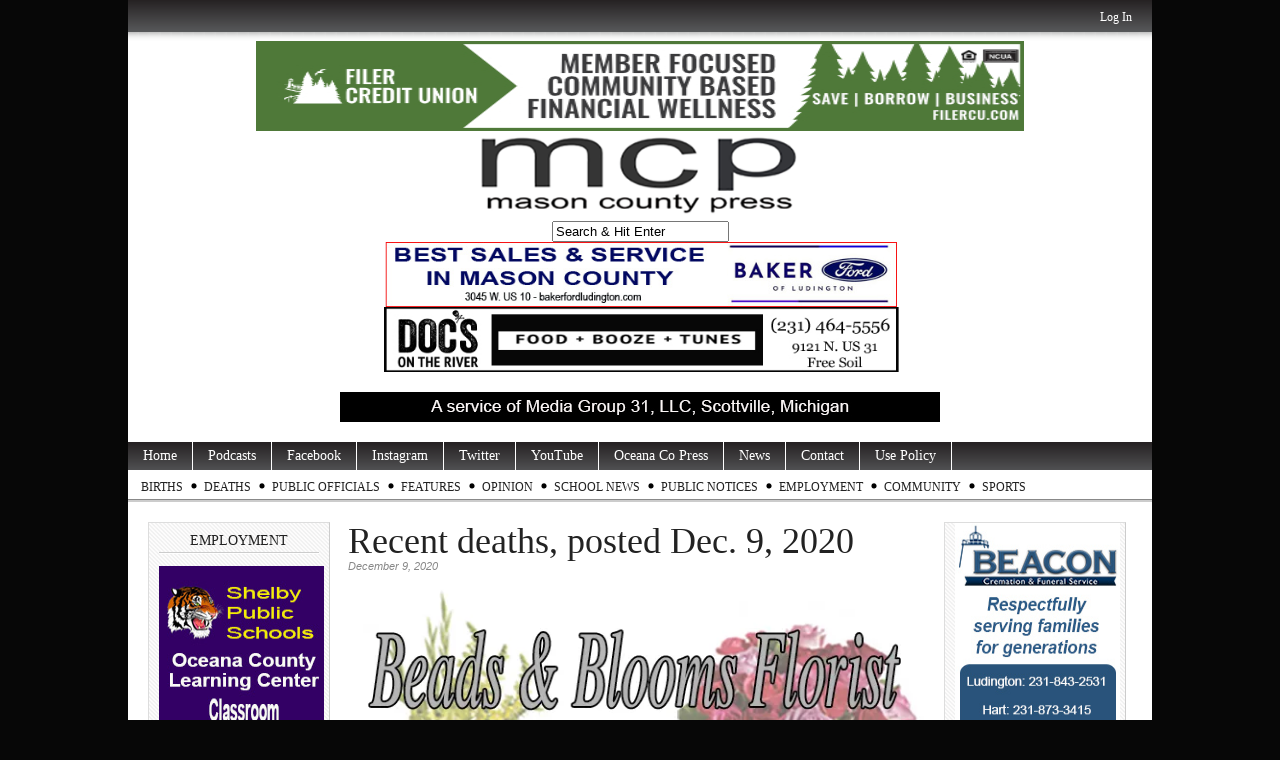

--- FILE ---
content_type: text/html; charset=UTF-8
request_url: https://www.masoncountypress.com/2020/12/09/recent-deaths-posted-dec-9-2020/
body_size: 10675
content:
<!DOCTYPE html PUBLIC "-//W3C//DTD XHTML 1.0 Transitional//EN" "http://www.w3.org/TR/xhtml1/DTD/xhtml1-transitional.dtd">
<html xmlns="http://www.w3.org/1999/xhtml" lang="en-US">

<head profile="http://gmpg.org/xfn/11">

<meta http-equiv="Content-Type" content="text/html; charset=utf-8" />
<meta name="robots" content="index,follow" />
<meta name="description" content="Recent deaths, posted Dec. 9, 2020

This post is a presentation of Beads &#38; Blooms Florist, 78 N. Jebavy Dr., Ludington, MI 49431; 231-425-4133.

Th..." />
<meta name="keywords" content="Mason County, Ludington, Scottville, Custer, Walhalla, Free Soil, Fountain, news, photography, Ludington State Park, Mason County Central, Mason County Eastern, West Shore Community College, SS Badger, Badger, Lake Michigan, Ludington Daily News, WKLA, WMOM, press, information" /><title>  Recent deaths, posted Dec. 9, 2020 | MasonCountyPress.com</title>

<link rel="stylesheet" href="https://www.masoncountypress.com/wp-content/themes/magazine-basic/style.css" type="text/css" media="screen" />
<style type="text/css">
body { width: 1024px; }
#mainwrapper { width: 1004px; }
#sidebar { width: 180px; }
#sidebar .side-widget { width: 160px; }
#secondsidebar { width: 180px; }
#secondsidebar .side-widget { width: 160px; }
#leftcontent, #twocol, #threecol, #threecol2, .commentlist { width: 576px; }
#leftcontent img, .wp-caption { max-width: 576px; }
#leftcontent .wp-caption img, #leftcontent .gallery-thumb img { max-width: 564px; }
<!-- fix for IE & Safari -->
.threepost embed { width: 167.04px !important; }
.twopost embed { width: 264.96px !important; }
<!-- end fix for Safari -->
</style>
	<link rel="pingback" href="https://www.masoncountypress.com/xmlrpc.php" />
<!--[if IE]>
<link rel="stylesheet" type="text/css" href="https://www.masoncountypress.com/wp-content/themes/magazine-basic/iestyles.css" />
<![endif]-->
<link rel='dns-prefetch' href='//maxcdn.bootstrapcdn.com' />
<link rel='dns-prefetch' href='//s.w.org' />
<link rel='stylesheet' id='wp-block-library-css'  href='https://c0.wp.com/c/5.6.16/wp-includes/css/dist/block-library/style.min.css' type='text/css' media='all' />
<style id='wp-block-library-inline-css' type='text/css'>
.has-text-align-justify{text-align:justify;}
</style>
<link rel='stylesheet' id='youtube-live-css'  href='https://www.masoncountypress.com/wp-content/plugins/youtube-live-stream-auto-embed/assets/css/youtube-live-style.css' type='text/css' media='all' />
<link rel='stylesheet' id='cff-css'  href='https://www.masoncountypress.com/wp-content/plugins/custom-facebook-feed/assets/css/cff-style.min.css' type='text/css' media='all' />
<link rel='stylesheet' id='sb-font-awesome-css'  href='https://maxcdn.bootstrapcdn.com/font-awesome/4.7.0/css/font-awesome.min.css' type='text/css' media='all' />
<link rel='stylesheet' id='jetpack_css-css'  href='https://c0.wp.com/p/jetpack/8.3.3/css/jetpack.css' type='text/css' media='all' />
<script type='text/javascript' src='https://c0.wp.com/c/5.6.16/wp-includes/js/jquery/jquery.min.js' id='jquery-core-js'></script>
<script type='text/javascript' src='https://c0.wp.com/c/5.6.16/wp-includes/js/jquery/jquery-migrate.min.js' id='jquery-migrate-js'></script>
<script type='text/javascript' src='https://www.masoncountypress.com/wp-content/plugins/useful-banner-manager/scripts.js' id='ubm-scripts-js'></script>
<link rel="https://api.w.org/" href="https://www.masoncountypress.com/wp-json/" /><link rel="alternate" type="application/json" href="https://www.masoncountypress.com/wp-json/wp/v2/posts/60285" /><link rel="canonical" href="https://www.masoncountypress.com/2020/12/09/recent-deaths-posted-dec-9-2020/" />
<link rel='shortlink' href='https://www.masoncountypress.com/?p=60285' />
<link rel="alternate" type="application/json+oembed" href="https://www.masoncountypress.com/wp-json/oembed/1.0/embed?url=https%3A%2F%2Fwww.masoncountypress.com%2F2020%2F12%2F09%2Frecent-deaths-posted-dec-9-2020%2F" />
<link rel="alternate" type="text/xml+oembed" href="https://www.masoncountypress.com/wp-json/oembed/1.0/embed?url=https%3A%2F%2Fwww.masoncountypress.com%2F2020%2F12%2F09%2Frecent-deaths-posted-dec-9-2020%2F&#038;format=xml" />

            <!--/ Facebook Thumb Fixer Open Graph /-->
            <meta property="og:type" content="article" />
            <meta property="og:url" content="https://www.masoncountypress.com/2020/12/09/recent-deaths-posted-dec-9-2020/" />
            <meta property="og:title" content="Recent deaths, posted Dec. 9, 2020" />
            <meta property="og:description" content="Recent deaths, posted Dec. 9, 2020 This post is a presentation of Beads &amp; Blooms Florist, 78 N. Jebavy Dr., Ludington, MI 49431; 231-425-4133. The following recent death information has been reported to MCP: Betty J. Boulton, 96, of Ludington, died on Monday, December 7, 2020.  Arrangements by Oak Grove Funeral Home of Ludington. Listing of 2020 deaths. Listing of 2019 deaths Please consider helping to fund local news. Mason County Press and Oceana County Press are available for free thanks to the generous support of our advertisers and individuals who support our service. Click on the PayPal donation button located on the top right of our website. This post is copyrighted © 2020, all rights reserved by Media Group 31, LLC, PO Box 21, Scottville, MI 49454. No portion of this story or images may be reproduced in any way, including print or broadcast, without expressed written consent." />
            <meta property="og:site_name" content="MasonCountyPress.com" />
            <meta property="og:image" content="https://www.masoncountypress.com/wp-content/uploads/2017/04/beads_blooms_horitzontal_04-13-17.jpg" />
            <meta property="og:image:alt" content="" />
            <meta property="og:image:width" content="600" />
            <meta property="og:image:height" content="300" />

            <meta itemscope itemtype="article" />
            <meta itemprop="description" content="Recent deaths, posted Dec. 9, 2020 This post is a presentation of Beads &amp; Blooms Florist, 78 N. Jebavy Dr., Ludington, MI 49431; 231-425-4133. The following recent death information has been reported to MCP: Betty J. Boulton, 96, of Ludington, died on Monday, December 7, 2020.  Arrangements by Oak Grove Funeral Home of Ludington. Listing of 2020 deaths. Listing of 2019 deaths Please consider helping to fund local news. Mason County Press and Oceana County Press are available for free thanks to the generous support of our advertisers and individuals who support our service. Click on the PayPal donation button located on the top right of our website. This post is copyrighted © 2020, all rights reserved by Media Group 31, LLC, PO Box 21, Scottville, MI 49454. No portion of this story or images may be reproduced in any way, including print or broadcast, without expressed written consent." />
            <meta itemprop="image" content="https://www.masoncountypress.com/wp-content/uploads/2017/04/beads_blooms_horitzontal_04-13-17.jpg" />

            <meta name="twitter:card" content="summary_large_image" />
            <meta name="twitter:url" content="https://www.masoncountypress.com/2020/12/09/recent-deaths-posted-dec-9-2020/" />
            <meta name="twitter:title" content="Recent deaths, posted Dec. 9, 2020" />
            <meta name="twitter:description" content="Recent deaths, posted Dec. 9, 2020 This post is a presentation of Beads &amp; Blooms Florist, 78 N. Jebavy Dr., Ludington, MI 49431; 231-425-4133. The following recent death information has been reported to MCP: Betty J. Boulton, 96, of Ludington, died on Monday, December 7, 2020.  Arrangements by Oak Grove Funeral Home of Ludington. Listing of 2020 deaths. Listing of 2019 deaths Please consider helping to fund local news. Mason County Press and Oceana County Press are available for free thanks to the generous support of our advertisers and individuals who support our service. Click on the PayPal donation button located on the top right of our website. This post is copyrighted © 2020, all rights reserved by Media Group 31, LLC, PO Box 21, Scottville, MI 49454. No portion of this story or images may be reproduced in any way, including print or broadcast, without expressed written consent." />
            <meta name="twitter:image" content="https://www.masoncountypress.com/wp-content/uploads/2017/04/beads_blooms_horitzontal_04-13-17.jpg" />

            


<!-- WP Youtube Player 1.7 by unijimpe -->

<link rel='dns-prefetch' href='//i0.wp.com'/>
<link rel='dns-prefetch' href='//i1.wp.com'/>
<link rel='dns-prefetch' href='//i2.wp.com'/>
<link rel='dns-prefetch' href='//c0.wp.com'/>
<!-- All in one Favicon 4.8 --><link rel="shortcut icon" href="http://www.masoncountypress.com/wp-content/uploads/2016/04/mcp-favicon-1.jpg" />
<style type="text/css" id="custom-background-css">
body.custom-background { background-color: #070707; }
</style>
	</head>

<body class="post-template-default single single-post postid-60285 single-format-standard custom-background">
<!-- begin header -->
<div id="header">
			<div id="login">
    	<ul><li><a href="https://www.masoncountypress.com/wp-login.php?redirect_to=https%3A%2F%2Fwww.masoncountypress.com%2F2020%2F12%2F09%2Frecent-deaths-posted-dec-9-2020%2F">Log In</a></li></ul> 
    </div>
    
    <div style="width:100%;text-align:center;clear:both;"><div style="display: inline-block;"><div>            <div id="ubm-banners-rotation-17" data-interval="7000" class="ubm_banners_rotation" style="overflow: hidden; width: 768px; height: 90px;">
                            <div id="1202_ubm_banner" class="ubm_rotating_banner">
                                            <a href="https://filercu.com" target="_self" rel="dofollow">
                                    	<img src="https://www.masoncountypress.com/wp-content/uploads/useful_banner_manager_banners/1202-Filer_Credit_Union-base-ad-2023.jpg" width="768" height="90" alt="Filer Credit Union" />
                                            </a>
                                    </div>
                                <div id="1066_ubm_banner" class="ubm_rotating_banner" style="display: none">
                                            <a href="https://www.shelbybank.com/communitymatters" target="_self" rel="dofollow">
                                    	<img src="https://www.masoncountypress.com/wp-content/uploads/useful_banner_manager_banners/1066-ssb 0824 ripple.jpg" width="768" height="90" alt="Shelby State Bank" />
                                            </a>
                                    </div>
                                <div id="676_ubm_banner" class="ubm_rotating_banner" style="display: none">
                                            <a href="http://www.smith-eddy.com/" target="_self" rel="dofollow">
                                    	<img src="https://www.masoncountypress.com/wp-content/uploads/useful_banner_manager_banners/676-smith and eddy 11-23.jpg" width="768" height="90" alt="Smith and Eddy Insurance" />
                                            </a>
                                    </div>
                                <div id="843_ubm_banner" class="ubm_rotating_banner" style="display: none">
                                            <a href="https://www.wymanfuneralservice.com" target="_self" rel="dofollow">
                                    	<img src="https://www.masoncountypress.com/wp-content/uploads/useful_banner_manager_banners/843-wyman ad top 07-15-20.jpg" width="768" height="90" alt="Wyman Funeral and Cremation" />
                                            </a>
                                    </div>
                            </div>
            </div><div>        <div class="ubm_banner">
                        <a href="http://www.masoncountypress.com" target="_self" rel="dofollow">
                    	<img src="https://www.masoncountypress.com/wp-content/uploads/useful_banner_manager_banners/642-MCP Masthead 12-8-22.png" width="768" height="90" alt="Mason County Press" />
                            </a>
                    </div>
        </div><div><form method="get" id="searchform" action="https://www.masoncountypress.com/">
<div>
<input type="text" class="search_input" value="Search &amp; Hit Enter" name="s" id="s" onfocus="if (this.value == 'Search &amp; Hit Enter') {this.value = '';}" onblur="if (this.value == '') {this.value = 'Search &amp; Hit Enter';}" />
<input type="hidden" id="searchsubmit" />
</div>
</form></div><div>            <div id="ubm-banners-rotation-35" data-interval="7000" class="ubm_banners_rotation" style="overflow: hidden; width: 768px; height: 65px;">
                            <div id="1703_ubm_banner" class="ubm_rotating_banner">
                                            <a href="https://www.bakerfordludington.com/" target="_self" rel="dofollow">
                                    	<img src="https://www.masoncountypress.com/wp-content/uploads/useful_banner_manager_banners/1703-baker ford top 1-26 2.jpg" width="768" height="65" alt="Baker Ford of Ludington" />
                                            </a>
                                    </div>
                                <div id="1272_ubm_banner" class="ubm_rotating_banner" style="display: none">
                                            <a href="http://www.fivecap.org" target="_self" rel="dofollow">
                                    	<img src="https://www.masoncountypress.com/wp-content/uploads/useful_banner_manager_banners/1272-head start mast REVISED.jpg" width="768" height="65" alt="Headstart" />
                                            </a>
                                    </div>
                                <div id="717_ubm_banner" class="ubm_rotating_banner" style="display: none">
                                            <a href="http://www.mccschools.org" target="_self" rel="dofollow">
                                    	<img src="https://www.masoncountypress.com/wp-content/uploads/useful_banner_manager_banners/717-masthead 04-30-24.jpg" width="768" height="65" alt="" />
                                            </a>
                                    </div>
                                <div id="171_ubm_banner" class="ubm_rotating_banner" style="display: none">
                                            <a href="https://www.westshorebank.com/bank/digital/digital-banking" target="_self" rel="dofollow">
                                    	<img src="https://www.masoncountypress.com/wp-content/uploads/useful_banner_manager_banners/171-WSB 1-26.jpg" width="768" height="65" alt="" />
                                            </a>
                                    </div>
                            </div>
            </div><div>            <div id="ubm-banners-rotation-114" data-interval="7000" class="ubm_banners_rotation" style="overflow: hidden; width: 768px; height: 65px;">
                            <div id="1531_ubm_banner" class="ubm_rotating_banner">
                                            <a href="https://www.facebook.com/profile.php?id=100063541421340" target="_self" rel="dofollow">
                                    	<img src="https://www.masoncountypress.com/wp-content/uploads/useful_banner_manager_banners/1531-Top docs generic 11-11-24.jpg" width="768" height="65" alt="Doc&#039;s" />
                                            </a>
                                    </div>
                                <div id="1529_ubm_banner" class="ubm_rotating_banner" style="display: none">
                                            <a href="mailto:%20events@stixludington.com" target="_self" rel="dofollow">
                                    	<img src="https://www.masoncountypress.com/wp-content/uploads/useful_banner_manager_banners/1529-Top Chuckwagon beer night.jpg" width="768" height="65" alt="Chuck Wagon Pizza" />
                                            </a>
                                    </div>
                                <div id="1527_ubm_banner" class="ubm_rotating_banner" style="display: none">
                                            <a href="https://riemereyecenter.com/?fbclid=IwY2xjawGRzfJleHRuA2FlbQIxMAABHR2TmKoLh2MZKU1KDMA1ITNsAknwdJdzSm92--cTJ5wHrm-ccIIRaG5Kfw_aem_7F-2ZBu5bghwQOhOu1aL7A" target="_self" rel="dofollow">
                                    	<img src="https://www.masoncountypress.com/wp-content/uploads/useful_banner_manager_banners/1527-Top Riemer Eye generic.jpg" width="768" height="65" alt="Riemer Eye Center" />
                                            </a>
                                    </div>
                                <div id="1525_ubm_banner" class="ubm_rotating_banner" style="display: none">
                                            <a href="https://www.facebook.com/Stixbarforlife" target="_self" rel="dofollow">
                                    	<img src="https://www.masoncountypress.com/wp-content/uploads/useful_banner_manager_banners/1525-Top Stix Random Trivia.jpg" width="768" height="65" alt="Stix" />
                                            </a>
                                    </div>
                            </div>
            </div></div></div>

    <!--		            <div id="headerad" class="aligncenter">
                <a href="http://themes.bavotasan.com"><img src="https://www.masoncountypress.com/wp-content/themes/magazine-basic/images/topbanner.png" alt="Themes by bavotasan.com" /></a>
            </div>
        -->
    	    	<a href="https://www.masoncountypress.com/" class="headerimage"><img src="http://www.masoncountypress.com/wp-content/uploads/2019/04/a-service-of-media-group-31.jpg" alt="MasonCountyPress.com" class="aligncenter" /></a>
        <div id="description" class="aligncenter">
            </div>     
    <div class="main-navigation"><ul id="menu-mason-county-press" class="sf-menu"><li id="menu-item-41674" class="menu-item menu-item-type-custom menu-item-object-custom menu-item-home menu-item-41674"><a href="http://www.masoncountypress.com">Home</a></li>
<li id="menu-item-101247" class="menu-item menu-item-type-custom menu-item-object-custom menu-item-101247"><a href="https://www.masoncountypress.com/podcasts/">Podcasts</a></li>
<li id="menu-item-41673" class="menu-item menu-item-type-custom menu-item-object-custom menu-item-41673"><a href="https://www.facebook.com/masoncountypress/">Facebook</a></li>
<li id="menu-item-97415" class="menu-item menu-item-type-custom menu-item-object-custom menu-item-97415"><a href="http://www.instagram.com/masoncopress">Instagram</a></li>
<li id="menu-item-41675" class="menu-item menu-item-type-custom menu-item-object-custom menu-item-41675"><a href="https://twitter.com/MasonCoPress">Twitter</a></li>
<li id="menu-item-97416" class="menu-item menu-item-type-custom menu-item-object-custom menu-item-97416"><a href="https://www.youtube.com/@MasonCountyPress">YouTube</a></li>
<li id="menu-item-41676" class="menu-item menu-item-type-custom menu-item-object-custom menu-item-41676"><a href="http://www.oceanacountypress.com">Oceana Co Press</a></li>
<li id="menu-item-41678" class="menu-item menu-item-type-taxonomy menu-item-object-category menu-item-has-children menu-item-41678"><a href="https://www.masoncountypress.com/category/news/">News</a>
<ul class="sub-menu">
	<li id="menu-item-43069" class="menu-item menu-item-type-taxonomy menu-item-object-category menu-item-43069"><a href="https://www.masoncountypress.com/category/news/courts/">Courts</a></li>
	<li id="menu-item-43070" class="menu-item menu-item-type-taxonomy menu-item-object-category menu-item-43070"><a href="https://www.masoncountypress.com/category/news/police-beat/">Police News</a></li>
	<li id="menu-item-79459" class="menu-item menu-item-type-taxonomy menu-item-object-category menu-item-79459"><a href="https://www.masoncountypress.com/category/news/government/hamlin-township-government/">Hamlin Township</a></li>
	<li id="menu-item-79458" class="menu-item menu-item-type-taxonomy menu-item-object-category menu-item-79458"><a href="https://www.masoncountypress.com/category/ludington/">Ludington</a></li>
	<li id="menu-item-81863" class="menu-item menu-item-type-taxonomy menu-item-object-category menu-item-81863"><a href="https://www.masoncountypress.com/category/news/government/pm-township/">Pere Marquette Township</a></li>
	<li id="menu-item-79457" class="menu-item menu-item-type-taxonomy menu-item-object-category menu-item-79457"><a href="https://www.masoncountypress.com/category/scottville-report/">Scottville</a></li>
	<li id="menu-item-55542" class="menu-item menu-item-type-taxonomy menu-item-object-category menu-item-55542"><a href="https://www.masoncountypress.com/category/covid-19-2020/">COVID-19</a></li>
</ul>
</li>
<li id="menu-item-41680" class="menu-item menu-item-type-post_type menu-item-object-page menu-item-41680"><a href="https://www.masoncountypress.com/contact/">Contact</a></li>
<li id="menu-item-52413" class="menu-item menu-item-type-post_type menu-item-object-page menu-item-52413"><a href="https://www.masoncountypress.com/use-policy/">Use Policy</a></li>
</ul></div><div class="sub-navigation"><ul id="menu-sub-menu" class="sf-menu"><li id="menu-item-27882" class="menu-item menu-item-type-taxonomy menu-item-object-category menu-item-has-children menu-item-27882"><a href="https://www.masoncountypress.com/category/births/">Births</a>
<ul class="sub-menu">
	<li id="menu-item-104819" class="menu-item menu-item-type-custom menu-item-object-custom menu-item-104819"><a href="https://www.masoncountypress.com/births-2026/">Births 2026</a></li>
	<li id="menu-item-94751" class="menu-item menu-item-type-custom menu-item-object-custom menu-item-94751"><a href="https://www.masoncountypress.com/births-2025/">Births 2025</a></li>
	<li id="menu-item-85452" class="menu-item menu-item-type-post_type menu-item-object-page menu-item-85452"><a href="https://www.masoncountypress.com/births-2024/">Births 2024</a></li>
	<li id="menu-item-77463" class="menu-item menu-item-type-post_type menu-item-object-page menu-item-77463"><a href="https://www.masoncountypress.com/births-2023/">Births 2023</a></li>
	<li id="menu-item-68826" class="menu-item menu-item-type-custom menu-item-object-custom menu-item-68826"><a href="http://www.masoncountypress.com/births-2022/">Births 2022</a></li>
	<li id="menu-item-60758" class="menu-item menu-item-type-custom menu-item-object-custom menu-item-60758"><a href="http://www.masoncountypress.com/births-2021/">Births 2021</a></li>
	<li id="menu-item-53446" class="menu-item menu-item-type-custom menu-item-object-custom menu-item-53446"><a href="http://www.masoncountypress.com/births-2020/">Births 2020</a></li>
	<li id="menu-item-45228" class="menu-item menu-item-type-custom menu-item-object-custom menu-item-45228"><a href="http://www.masoncountypress.com/births-2019/">Births, 2019</a></li>
	<li id="menu-item-43150" class="menu-item menu-item-type-post_type menu-item-object-page menu-item-43150"><a href="https://www.masoncountypress.com/births-2018/">Births, 2018</a></li>
	<li id="menu-item-33973" class="menu-item menu-item-type-post_type menu-item-object-page menu-item-33973"><a href="https://www.masoncountypress.com/births-2017/">Births, 2017</a></li>
	<li id="menu-item-27883" class="menu-item menu-item-type-custom menu-item-object-custom menu-item-27883"><a href="http://www.masoncountypress.com/births-2016/">Births 2016</a></li>
	<li id="menu-item-27884" class="menu-item menu-item-type-custom menu-item-object-custom menu-item-27884"><a href="http://www.masoncountypress.com/2015-births/">Births, 2015</a></li>
</ul>
</li>
<li id="menu-item-20584" class="menu-item menu-item-type-taxonomy menu-item-object-category current-post-ancestor current-menu-parent current-post-parent menu-item-has-children menu-item-20584"><a href="https://www.masoncountypress.com/category/death-notices/">Deaths</a>
<ul class="sub-menu">
	<li id="menu-item-15831" class="menu-item menu-item-type-taxonomy menu-item-object-category menu-item-15831"><a href="https://www.masoncountypress.com/category/obits/">Obits</a></li>
	<li id="menu-item-104784" class="menu-item menu-item-type-custom menu-item-object-custom menu-item-104784"><a href="https://www.masoncountypress.com/deaths-2026/">Deaths 2026</a></li>
	<li id="menu-item-94690" class="menu-item menu-item-type-custom menu-item-object-custom menu-item-94690"><a href="https://www.masoncountypress.com/deaths-2025/">Deaths 2025</a></li>
	<li id="menu-item-85449" class="menu-item menu-item-type-post_type menu-item-object-page menu-item-85449"><a href="https://www.masoncountypress.com/deaths-2024/">Deaths 2024</a></li>
	<li id="menu-item-77358" class="menu-item menu-item-type-post_type menu-item-object-page menu-item-77358"><a href="https://www.masoncountypress.com/deaths-2023/">Deaths 2023</a></li>
	<li id="menu-item-68827" class="menu-item menu-item-type-custom menu-item-object-custom menu-item-68827"><a href="http://www.masoncountypress.com/deaths-2022/">Deaths 2022</a></li>
	<li id="menu-item-60757" class="menu-item menu-item-type-custom menu-item-object-custom menu-item-60757"><a href="http://www.masoncountypress.com/60724-2/">Deaths 2021</a></li>
	<li id="menu-item-53421" class="menu-item menu-item-type-post_type menu-item-object-page menu-item-53421"><a href="https://www.masoncountypress.com/deaths-2020/">Deaths 2020</a></li>
	<li id="menu-item-45222" class="menu-item menu-item-type-custom menu-item-object-custom menu-item-45222"><a href="http://www.masoncountypress.com/deaths-2019/">Deaths 2019</a></li>
	<li id="menu-item-39195" class="menu-item menu-item-type-post_type menu-item-object-page menu-item-39195"><a href="https://www.masoncountypress.com/deaths-2018/">Deaths 2018</a></li>
	<li id="menu-item-33972" class="menu-item menu-item-type-post_type menu-item-object-page menu-item-33972"><a href="https://www.masoncountypress.com/deaths-2017/">Deaths 2017</a></li>
	<li id="menu-item-27871" class="menu-item menu-item-type-custom menu-item-object-custom menu-item-27871"><a href="http://www.masoncountypress.com/2016-deaths/">Deaths, 2016</a></li>
	<li id="menu-item-20592" class="menu-item menu-item-type-post_type menu-item-object-page menu-item-20592"><a href="https://www.masoncountypress.com/death-notices-2014/">Deaths, 2014</a></li>
	<li id="menu-item-20591" class="menu-item menu-item-type-post_type menu-item-object-page menu-item-20591"><a href="https://www.masoncountypress.com/death-notices-2013/">Deaths, 2013</a></li>
	<li id="menu-item-20593" class="menu-item menu-item-type-post_type menu-item-object-page menu-item-20593"><a href="https://www.masoncountypress.com/death-notices-2013/death-notices-nov-dec-2012/">Deaths 2012</a></li>
</ul>
</li>
<li id="menu-item-18025" class="menu-item menu-item-type-post_type menu-item-object-page menu-item-18025"><a href="https://www.masoncountypress.com/your-elected-officials/">Public Officials</a></li>
<li id="menu-item-45350" class="menu-item menu-item-type-taxonomy menu-item-object-category menu-item-has-children menu-item-45350"><a href="https://www.masoncountypress.com/category/features/">Features</a>
<ul class="sub-menu">
	<li id="menu-item-58056" class="menu-item menu-item-type-taxonomy menu-item-object-category menu-item-58056"><a href="https://www.masoncountypress.com/category/around-the-county/">Around the County</a></li>
	<li id="menu-item-45351" class="menu-item menu-item-type-taxonomy menu-item-object-category menu-item-45351"><a href="https://www.masoncountypress.com/category/features/great-lakes-history-log/">Great Lakes History Log</a></li>
	<li id="menu-item-104360" class="menu-item menu-item-type-taxonomy menu-item-object-category menu-item-104360"><a href="https://www.masoncountypress.com/category/features/great-lakes-history-log/masters-of-the-pm-steamers/">Masters of the PM Steamers</a></li>
	<li id="menu-item-97597" class="menu-item menu-item-type-taxonomy menu-item-object-category menu-item-97597"><a href="https://www.masoncountypress.com/category/gl-boat-blog/">Great Lakes Boat Blog</a></li>
	<li id="menu-item-85412" class="menu-item menu-item-type-taxonomy menu-item-object-category menu-item-85412"><a href="https://www.masoncountypress.com/category/features/mental-health-matters/">Mental Health Matters</a></li>
	<li id="menu-item-75915" class="menu-item menu-item-type-taxonomy menu-item-object-category menu-item-75915"><a href="https://www.masoncountypress.com/category/features/mi-travelogue-by-rob-alway/">MI Travelogue</a></li>
	<li id="menu-item-54149" class="menu-item menu-item-type-taxonomy menu-item-object-category menu-item-54149"><a href="https://www.masoncountypress.com/category/community-news/outdoor-report/">Outdoor Report</a></li>
	<li id="menu-item-100281" class="menu-item menu-item-type-taxonomy menu-item-object-category menu-item-100281"><a href="https://www.masoncountypress.com/category/western-michigan-fair/">Western Michigan Fair</a></li>
</ul>
</li>
<li id="menu-item-47551" class="menu-item menu-item-type-taxonomy menu-item-object-category menu-item-has-children menu-item-47551"><a href="https://www.masoncountypress.com/category/opinion/">Opinion</a>
<ul class="sub-menu">
	<li id="menu-item-68458" class="menu-item menu-item-type-taxonomy menu-item-object-category menu-item-68458"><a href="https://www.masoncountypress.com/category/opinion/letters/">Letters</a></li>
	<li id="menu-item-68459" class="menu-item menu-item-type-taxonomy menu-item-object-category menu-item-68459"><a href="https://www.masoncountypress.com/category/opinion/our_view/">Our View</a></li>
	<li id="menu-item-87888" class="menu-item menu-item-type-custom menu-item-object-custom menu-item-87888"><a href="https://www.masoncountypress.com/media-group-31-letters-to-the-editor-policy/">Letter to Editor Policy</a></li>
</ul>
</li>
<li id="menu-item-51658" class="menu-item menu-item-type-taxonomy menu-item-object-category menu-item-has-children menu-item-51658"><a href="https://www.masoncountypress.com/category/west-shore-school-news/">School News</a>
<ul class="sub-menu">
	<li id="menu-item-54460" class="menu-item menu-item-type-taxonomy menu-item-object-category menu-item-54460"><a href="https://www.masoncountypress.com/category/spartan-news/">Spartan News</a></li>
	<li id="menu-item-74701" class="menu-item menu-item-type-taxonomy menu-item-object-category menu-item-74701"><a href="https://www.masoncountypress.com/category/lhs-news/">LHS News</a></li>
	<li id="menu-item-54881" class="menu-item menu-item-type-taxonomy menu-item-object-category menu-item-54881"><a href="https://www.masoncountypress.com/category/teacher-tuesday/">Teacher Spotlight</a></li>
	<li id="menu-item-54251" class="menu-item menu-item-type-taxonomy menu-item-object-category menu-item-54251"><a href="https://www.masoncountypress.com/category/west-shore-school-news/">West Shore School News</a></li>
	<li id="menu-item-65063" class="menu-item menu-item-type-taxonomy menu-item-object-category menu-item-65063"><a href="https://www.masoncountypress.com/category/wscc-news/">WSCC News</a></li>
</ul>
</li>
<li id="menu-item-81454" class="menu-item menu-item-type-taxonomy menu-item-object-category menu-item-has-children menu-item-81454"><a href="https://www.masoncountypress.com/category/public-notice/">Public Notices</a>
<ul class="sub-menu">
	<li id="menu-item-91515" class="menu-item menu-item-type-taxonomy menu-item-object-category menu-item-91515"><a href="https://www.masoncountypress.com/category/legal-notice/">Legal Notice</a></li>
</ul>
</li>
<li id="menu-item-81680" class="menu-item menu-item-type-taxonomy menu-item-object-category menu-item-81680"><a href="https://www.masoncountypress.com/category/help-wanted/">Employment</a></li>
<li id="menu-item-85500" class="menu-item menu-item-type-taxonomy menu-item-object-category menu-item-85500"><a href="https://www.masoncountypress.com/category/community-news/">Community</a></li>
<li id="menu-item-102709" class="menu-item menu-item-type-taxonomy menu-item-object-category menu-item-102709"><a href="https://www.masoncountypress.com/category/sports/">Sports</a></li>
</ul></div>
</div>
<!-- end header -->


<div id="mainwrapper">
<!-- begin sidebar -->
    <div id="sidebar">
		<div id="ubm-banners-rotation-140" class="side-widget ubm_rotation_widget"><h2>Employment</h2>            <div id="ubm-banners-rotation-140" data-interval="7000" class="ubm_banners_rotation" style="overflow: hidden; width: 165px; height: 225px;">
                            <div id="1709_ubm_banner" class="ubm_rotating_banner">
                                            <a href="https://www.masoncountypress.com/2026/01/16/employment-oceana-county-learning-center-assistant/" target="_self" rel="dofollow">
                                    	<img src="https://www.masoncountypress.com/wp-content/uploads/useful_banner_manager_banners/1709-oceana county learning center assistant.jpg" width="165" height="225" alt="Shelby Public Schools" />
                                            </a>
                                    </div>
                                <div id="1707_ubm_banner" class="ubm_rotating_banner" style="display: none">
                                            <a href="https://www.masoncountypress.com/2026/01/08/employment-cook-shelby-public-schools/" target="_self" rel="dofollow">
                                    	<img src="https://www.masoncountypress.com/wp-content/uploads/useful_banner_manager_banners/1707-cook.jpg" width="165" height="225" alt="Shelby Public Schools" />
                                            </a>
                                    </div>
                            </div>
            </div><div id="ubm-banners-rotation-78" class="side-widget ubm_rotation_widget"><h2>Employment</h2>            <div id="ubm-banners-rotation-78" data-interval="7000" class="ubm_banners_rotation" style="overflow: hidden; width: 165px; height: 225px;">
                            <div id="1708_ubm_banner" class="ubm_rotating_banner">
                                            <a href="https://www.masoncountypress.com/2026/01/13/employment-coaching-positions/" target="_self" rel="dofollow">
                                    	<img src="https://www.masoncountypress.com/wp-content/uploads/useful_banner_manager_banners/1708-coaching 2.jpg" width="165" height="225" alt="Mason County Central Schools" />
                                            </a>
                                    </div>
                                <div id="1694_ubm_banner" class="ubm_rotating_banner" style="display: none">
                                            <a href="https://qkwa.net/" target="_self" rel="dofollow">
                                    	<img src="https://www.masoncountypress.com/wp-content/uploads/useful_banner_manager_banners/1694-quick-way ad 1-26.jpg" width="165" height="225" alt="Quick-Way" />
                                            </a>
                                    </div>
                                <div id="1686_ubm_banner" class="ubm_rotating_banner" style="display: none">
                                            <a href="https://www.masoncountypress.com/2026/01/07/employment-food-service-position-mcc-schools/" target="_self" rel="dofollow">
                                    	<img src="https://www.masoncountypress.com/wp-content/uploads/useful_banner_manager_banners/1686-FOOD service.jpg" width="165" height="225" alt="Mason County Central Schools" />
                                            </a>
                                    </div>
                                <div id="1660_ubm_banner" class="ubm_rotating_banner" style="display: none">
                                            <a href="https://oakviewmcf.com/employment/" target="_self" rel="dofollow">
                                    	<img src="https://www.masoncountypress.com/wp-content/uploads/useful_banner_manager_banners/1660-Oakview 07-25 2.png" width="165" height="225" alt="Oakview" />
                                            </a>
                                    </div>
                            </div>
            </div><div id="ubm-banners-rotation-138" class="side-widget ubm_rotation_widget"><h2>Employment</h2>            <div id="ubm-banners-rotation-138" data-interval="7000" class="ubm_banners_rotation" style="overflow: hidden; width: 165px; height: 225px;">
                            <div id="1712_ubm_banner" class="ubm_rotating_banner">
                                            <a href="https://www.masoncountypress.com/2026/01/16/employment-church-receptionist-secretary/" target="_self" rel="dofollow">
                                    	<img src="https://www.masoncountypress.com/wp-content/uploads/useful_banner_manager_banners/1712-st simon receptionist.jpg" width="165" height="225" alt="St. Simon " />
                                            </a>
                                    </div>
                                <div id="1711_ubm_banner" class="ubm_rotating_banner" style="display: none">
                                            <a href="https://www.masoncountypress.com/2026/01/16/employment-summer-child-care-assistants/" target="_self" rel="dofollow">
                                    	<img src="https://www.masoncountypress.com/wp-content/uploads/useful_banner_manager_banners/1711-LAC summer childcare assistants.png" width="165" height="225" alt="LAC" />
                                            </a>
                                    </div>
                                <div id="1700_ubm_banner" class="ubm_rotating_banner" style="display: none">
                                            <a href="https://www.masoncountypress.com/2025/12/20/employment-media-sales-representative-2/" target="_self" rel="dofollow">
                                    	<img src="https://www.masoncountypress.com/wp-content/uploads/useful_banner_manager_banners/1700-media sales rep V.jpg" width="165" height="225" alt="Media Group 31" />
                                            </a>
                                    </div>
                                <div id="1699_ubm_banner" class="ubm_rotating_banner" style="display: none">
                                            <a href="https://www.masoncountypress.com/2026/01/05/employment-wastewater-treatment-plant-operator/" target="_self" rel="dofollow">
                                    	<img src="https://www.masoncountypress.com/wp-content/uploads/useful_banner_manager_banners/1699-wastewater operator.jpg" width="165" height="225" alt="City of Ludington" />
                                            </a>
                                    </div>
                                <div id="1698_ubm_banner" class="ubm_rotating_banner" style="display: none">
                                            <a href="https://www.masoncountypress.com/2026/01/05/employment-utility-maintenance-operator-ii/" target="_self" rel="dofollow">
                                    	<img src="https://www.masoncountypress.com/wp-content/uploads/useful_banner_manager_banners/1698-utility operator.jpg" width="165" height="225" alt="City of Ludington" />
                                            </a>
                                    </div>
                            </div>
            </div><div id="ubm-banners-rotation-131" class="side-widget ubm_rotation_widget">            <div id="ubm-banners-rotation-131" data-interval="7000" class="ubm_banners_rotation" style="overflow: hidden; width: 165px; height: 330px;">
                            <div id="1702_ubm_banner" class="ubm_rotating_banner">
                                            <a href="https://voguetheatremanistee.org/" target="_self" rel="dofollow">
                                    	<img src="https://www.masoncountypress.com/wp-content/uploads/useful_banner_manager_banners/1702-vogue side banner 1-26.jpg" width="165" height="330" alt="Vogue Theater" />
                                            </a>
                                    </div>
                                <div id="1500_ubm_banner" class="ubm_rotating_banner" style="display: none">
                                            <a href="http://www.alwayphotography.com" target="_self" rel="dofollow">
                                    	<img src="https://www.masoncountypress.com/wp-content/uploads/useful_banner_manager_banners/1500-drone 10-02-24.jpg" width="165" height="330" alt="Alway Photography" />
                                            </a>
                                    </div>
                            </div>
            </div><div id="ubm-banners-rotation-97" class="side-widget ubm_rotation_widget">            <div id="ubm-banners-rotation-97" data-interval="7000" class="ubm_banners_rotation" style="overflow: hidden; width: 165px; height: 330px;">
                            <div id="185_ubm_banner" class="ubm_rotating_banner">
                                            <a href="http://www.adamscgc.com" target="_self" rel="dofollow">
                                    	<img src="https://www.masoncountypress.com/wp-content/uploads/useful_banner_manager_banners/185-adams_09-27-17.jpg" width="165" height="330" alt="" />
                                            </a>
                                    </div>
                                <div id="68_ubm_banner" class="ubm_rotating_banner" style="display: none">
                                            <a href="http://www.carlosalvaradolaw.com/" target="_self" rel="dofollow">
                                    	<img src="https://www.masoncountypress.com/wp-content/uploads/useful_banner_manager_banners/68-carlos ad 121412.jpg" width="165" height="330" alt="" />
                                            </a>
                                    </div>
                                <div id="23_ubm_banner" class="ubm_rotating_banner" style="display: none">
                                            <a href="http://lakemichigancpa.com/" target="_self" rel="dofollow">
                                    	<img src="https://www.masoncountypress.com/wp-content/uploads/useful_banner_manager_banners/23-lake michigan cpa 2.jpg" width="165" height="330" alt="" />
                                            </a>
                                    </div>
                            </div>
            </div><div id="ubm-banners-rotation-40" class="side-widget ubm_rotation_widget">            <div id="ubm-banners-rotation-40" data-interval="7000" class="ubm_banners_rotation" style="overflow: hidden; width: 165px; height: 295px;">
                            <div id="867_ubm_banner" class="ubm_rotating_banner">
                                            <a href="http://www.uwinmotorsports.com" target="_self" rel="dofollow">
                                    	<img src="https://www.masoncountypress.com/wp-content/uploads/useful_banner_manager_banners/867-U-Win Mule 03-21-24.jpg" width="165" height="295" alt="U-Win Motorsports" />
                                            </a>
                                    </div>
                                <div id="374_ubm_banner" class="ubm_rotating_banner" style="display: none">
                                            <a href="http://www.westcoastcarwash.com" target="_self" rel="dofollow">
                                    	<img src="https://www.masoncountypress.com/wp-content/uploads/useful_banner_manager_banners/374-west coast car wash 03-05-25.jpg" width="165" height="295" alt="Speedy Car Wash" />
                                            </a>
                                    </div>
                            </div>
            </div><div id="ubm-banners-rotation-75" class="side-widget ubm_rotation_widget">            <div id="ubm-banners-rotation-75" data-interval="7000" class="ubm_banners_rotation" style="overflow: hidden; width: 165px; height: 165px;">
                            <div id="1701_ubm_banner" class="ubm_rotating_banner">
                                            <a href="https://www.masoncountypress.com/2026/01/01/mcp-ocp-daily-briefing-is-33-cents-a-day-compared-to-2-for-a-newspaper/" target="_self" rel="dofollow">
                                    	<img src="https://www.masoncountypress.com/wp-content/uploads/useful_banner_manager_banners/1701-1380-News Briefings.jpg" width="165" height="165" alt="MCP" />
                                            </a>
                                    </div>
                            </div>
            </div><div id="ubm-banners-rotation-86" class="side-widget ubm_rotation_widget"><h2>Eats &amp; Drinks</h2>            <div id="ubm-banners-rotation-86" data-interval="7000" class="ubm_banners_rotation" style="overflow: hidden; width: 165px; height: 330px;">
                            <div id="1603_ubm_banner" class="ubm_rotating_banner">
                                            <a href="https://www.facebook.com/oldhamlin" target="_self" rel="dofollow">
                                    	<img src="https://www.masoncountypress.com/wp-content/uploads/useful_banner_manager_banners/1603-fall hours 10-16-25.jpg" width="165" height="330" alt="Old Hamlin Restaurant" />
                                            </a>
                                    </div>
                                <div id="1118_ubm_banner" class="ubm_rotating_banner" style="display: none">
                                            <a href="https://www.facebook.com/houseofflavors" target="_self" rel="dofollow">
                                    	<img src="https://www.masoncountypress.com/wp-content/uploads/useful_banner_manager_banners/1118-Free Ice Cream 2024- HF.jpg" width="165" height="330" alt="House of Flavors" />
                                            </a>
                                    </div>
                                <div id="949_ubm_banner" class="ubm_rotating_banner" style="display: none">
                                            <a href="https://www.facebook.com/Brown-Cattle-Company-514326682276439" target="_self" rel="dofollow">
                                    	<img src="https://www.masoncountypress.com/wp-content/uploads/useful_banner_manager_banners/949-brown cattle 3.jpg" width="165" height="330" alt="Brown Cattle Co" />
                                            </a>
                                    </div>
                            </div>
            </div><div id="ubm-banners-rotation-113" class="side-widget ubm_rotation_widget"><h2>Eats &amp; Drinks</h2>            <div id="ubm-banners-rotation-113" data-interval="7000" class="ubm_banners_rotation" style="overflow: hidden; width: 165px; height: 330px;">
                            <div id="1530_ubm_banner" class="ubm_rotating_banner">
                                            <a href="https://www.facebook.com/profile.php?id=100063541421340" target="_self" rel="dofollow">
                                    	<img src="https://www.masoncountypress.com/wp-content/uploads/useful_banner_manager_banners/1530-Side Docs generic 11-11-24.jpg" width="165" height="330" alt="Doc&#039;s " />
                                            </a>
                                    </div>
                                <div id="1523_ubm_banner" class="ubm_rotating_banner" style="display: none">
                                            <a href="https://stixludington.com/" target="_self" rel="dofollow">
                                    	<img src="https://www.masoncountypress.com/wp-content/uploads/useful_banner_manager_banners/1523-Side stix passes - open every day.jpg" width="165" height="330" alt="Stix" />
                                            </a>
                                    </div>
                                <div id="1522_ubm_banner" class="ubm_rotating_banner" style="display: none">
                                            <a href="https://www.facebook.com/chuckwagonludington" target="_self" rel="dofollow">
                                    	<img src="https://www.masoncountypress.com/wp-content/uploads/useful_banner_manager_banners/1522-Side Chuckwagon Generic.jpg" width="165" height="330" alt="Chuck Wagon Pizza" />
                                            </a>
                                    </div>
                            </div>
            </div><div id="ubm-banners-rotation-139" class="side-widget ubm_rotation_widget"><h2>Public Notice</h2>            <div id="ubm-banners-rotation-139" data-interval="7000" class="ubm_banners_rotation" style="overflow: hidden; width: 165px; height: 225px;">
                            <div id="1710_ubm_banner" class="ubm_rotating_banner">
                                    	<img src="https://www.masoncountypress.com/wp-content/uploads/useful_banner_manager_banners/1710-riverton request for bids.jpg" width="165" height="225" alt="Riverton Township" />
                                    </div>
                            </div>
            </div>    </div>
<!-- end sidebar -->	<div id="leftcontent">		
	<div id="post-60285" class="post-60285 post type-post status-publish format-standard has-post-thumbnail hentry category-death-notices">
	
		                <h1>Recent deaths, posted Dec. 9, 2020</h1>
                <div class="meta"><div class="date">December 9, 2020</div></div><div class="entry"><p><em><strong><img loading="lazy" class="aligncenter size-full wp-image-35255" src="https://i2.wp.com/www.masoncountypress.com/wp-content/uploads/2017/04/beads_blooms_horitzontal_04-13-17.jpg?resize=576%2C288" alt="" width="576" height="288" srcset="https://i2.wp.com/www.masoncountypress.com/wp-content/uploads/2017/04/beads_blooms_horitzontal_04-13-17.jpg?w=600&amp;ssl=1 600w, https://i2.wp.com/www.masoncountypress.com/wp-content/uploads/2017/04/beads_blooms_horitzontal_04-13-17.jpg?resize=300%2C150&amp;ssl=1 300w" sizes="(max-width: 576px) 100vw, 576px" data-recalc-dims="1" />Recent deaths, posted Dec. 9, 2020</strong></em></p>
<p><strong>This post is a presentation of Beads &amp; Blooms Florist, 78 N. Jebavy Dr., Ludington, MI 49431; 231-425-4133.</strong></p>
<p>The following recent death information has been reported to MCP:</p>
<div class="gs">
<div class="">
<div id=":6dr" class="ii gt">
<div id=":6dq" class="a3s aiL ">
<ul>
<li><strong>Betty J. Boulton, 96, of Ludington,</strong> died on Monday, December 7, 2020.  Arrangements by Oak Grove Funeral Home of Ludington.</li>
</ul>
</div>
</div>
</div>
</div>
<div class="gs">
<div class="">
<div id=":1xh" class="ii gt">
<div id=":1xi" class="a3s aXjCH ">
<div class="gs">
<div class="">
<div id=":218" class="ii gt">
<div id=":1z6" class="a3s aXjCH ">
<div class="gs">
<div class="">
<div id=":5ge" class="ii gt">
<div id=":5gd" class="a3s aXjCH ">
<p><a href="http://www.masoncountypress.com/deaths-2020/">Listing of 2020 deaths.</a></p>
</div>
</div>
</div>
</div>
</div>
</div>
</div>
</div>
</div>
</div>
</div>
</div>
<div class="gs">
<div class="">
<div id=":8qm" class="ii gt">
<div id=":8ql" class="a3s aXjCH ">
<div class="gs">
<div class="">
<div id=":5fj" class="ii gt">
<div class="gs">
<div class="">
<div id=":627" class="ii gt">
<div id=":628" class="a3s aXjCH ">
<div class="gs">
<div class="">
<div id=":5l0" class="ii gt">
<div class="yj6qo">
<div class="gs">
<div class="">
<div id=":1kf" class="ii gt">
<div id=":1kg" class="a3s aXjCH ">
<div class="gs">
<div class="">
<div id=":22k" class="ii gt">
<div id=":22s" class="a3s aXjCH ">
<div class="gs">
<div class="">
<div id=":2bc" class="ii gt">
<div id=":2bb" class="a3s aXjCH ">
<div class="gs">
<div class="">
<div id=":ys" class="ii gt">
<div id=":yr" class="a3s aXjCH ">
<div class="gs">
<div class="">
<div id=":1w" class="ii gt">
<div id=":3a" class="a3s aXjCH ">
<div class="gs">
<div class="">
<div id=":1cg" class="ii gt">
<div id=":1cf" class="a3s aXjCH ">
<div dir="ltr">
<div class="gs">
<div class="">
<div id=":15g" class="ii gt">
<div id=":15f" class="a3s aXjCH ">
<p><a href="http://www.masoncountypress.com/deaths-2019/">Listing of 2019 deaths</a></p>
<p><b><i>Please consider helping to fund local news. Mason County Press and Oceana County Press are available for free thanks to the generous support of our advertisers and individuals who support our service. Click on the PayPal donation button located on the top right of our website. </i></b></p>
<p><i>This post is copyrighted © 2020, all rights reserved by Media Group 31, LLC, PO Box 21, Scottville, MI 49454. No portion of this story or images may be reproduced in any way, including print or broadcast, without expressed written consent.</i></p>
</div>
</div>
</div>
</div>
</div>
</div>
</div>
</div>
</div>
</div>
</div>
</div>
</div>
</div>
</div>
</div>
</div>
</div>
</div>
</div>
</div>
</div>
</div>
</div>
</div>
</div>
</div>
</div>
</div>
</div>
</div>
</div>
</div>
</div>
</div>
</div>
</div>
</div>
</div>
</div>
</div>
</div>
</div>
</div>
</div>	
	</div><!-- #post-## -->
   	
   		</div>
    <!-- begin second sidebar -->
    <div id="secondsidebar">
		<div id="ubm-banners-rotation-10" class="side-widget ubm_rotation_widget">            <div id="ubm-banners-rotation-10" data-interval="7000" class="ubm_banners_rotation" style="overflow: hidden; width: 165px; height: 295px;">
                            <div id="871_ubm_banner" class="ubm_rotating_banner">
                                            <a href="https://www.beaconfh.com" target="_self" rel="dofollow">
                                    	<img src="https://www.masoncountypress.com/wp-content/uploads/useful_banner_manager_banners/871-beacon funeral 11-13-24.jpg" width="165" height="295" alt="Beacon Cremation and Funeral" />
                                            </a>
                                    </div>
                                <div id="673_ubm_banner" class="ubm_rotating_banner" style="display: none">
                                            <a href="http://www.GraceCremations.com" target="_self" rel="dofollow">
                                    	<img src="https://www.masoncountypress.com/wp-content/uploads/useful_banner_manager_banners/673-MCP 165x330pixels.jpg" width="165" height="295" alt="Grace Funeral Home" />
                                            </a>
                                    </div>
                            </div>
            </div><div id="ubm-banners-rotation-120" class="side-widget ubm_rotation_widget">            <div id="ubm-banners-rotation-120" data-interval="7000" class="ubm_banners_rotation" style="overflow: hidden; width: 165px; height: 330px;">
                            <div id="1673_ubm_banner" class="ubm_rotating_banner">
                                            <a href="http://www.interstateglassmi.com/" target="_self" rel="dofollow">
                                    	<img src="https://www.masoncountypress.com/wp-content/uploads/useful_banner_manager_banners/1673-Interstate Glass 08-14-25.jpg" width="165" height="330" alt="Interstate Glass" />
                                            </a>
                                    </div>
                                <div id="1595_ubm_banner" class="ubm_rotating_banner" style="display: none">
                                            <a href="https://www.flipstargym.com/" target="_self" rel="dofollow">
                                    	<img src="https://www.masoncountypress.com/wp-content/uploads/useful_banner_manager_banners/1595-Flipstar 03-30-25.jpg" width="165" height="330" alt="Flipstar" />
                                            </a>
                                    </div>
                            </div>
            </div><div id="ubm-banners-rotation-74" class="side-widget ubm_rotation_widget">            <div id="ubm-banners-rotation-74" data-interval="7000" class="ubm_banners_rotation" style="overflow: hidden; width: 165px; height: 330px;">
                            <div id="1495_ubm_banner" class="ubm_rotating_banner">
                                            <a href="https://www.facebook.com/search/top?q=dusty%27s%20auto%20body%20%26%20detail" target="_self" rel="dofollow">
                                    	<img src="https://www.masoncountypress.com/wp-content/uploads/useful_banner_manager_banners/1495-dusty's 09-19-24.jpg" width="165" height="330" alt="Dusty&#039;s Auto Body" />
                                            </a>
                                    </div>
                                <div id="625_ubm_banner" class="ubm_rotating_banner" style="display: none">
                                            <a href="https://www.facebook.com/larsonsace/" target="_self" rel="dofollow">
                                    	<img src="https://www.masoncountypress.com/wp-content/uploads/useful_banner_manager_banners/625-tool larson ace.jpg" width="165" height="330" alt="Larsons Ace Hardware" />
                                            </a>
                                    </div>
                            </div>
            </div><div id="ubm-banners-rotation-105" class="side-widget ubm_rotation_widget">            <div id="ubm-banners-rotation-105" data-interval="7000" class="ubm_banners_rotation" style="overflow: hidden; width: 165px; height: 330px;">
                            <div id="1583_ubm_banner" class="ubm_rotating_banner">
                                            <a href="https://www.facebook.com/hankwitzheating" target="_self" rel="dofollow">
                                    	<img src="https://www.masoncountypress.com/wp-content/uploads/useful_banner_manager_banners/1583-hankwitz free 12-11-25.jpg" width="165" height="330" alt="Hankwitz Heating &amp; Cooling" />
                                            </a>
                                    </div>
                                <div id="1476_ubm_banner" class="ubm_rotating_banner" style="display: none">
                                            <a href="https://www.lakeshorefoodclub.org/" target="_self" rel="dofollow">
                                    	<img src="https://www.masoncountypress.com/wp-content/uploads/useful_banner_manager_banners/1476-lakeshore food club generic.jpg" width="165" height="330" alt="Lakeshore Food Club" />
                                            </a>
                                    </div>
                            </div>
            </div><div id="ubm-banners-rotation-43" class="side-widget ubm_rotation_widget"><h2>Area Churches</h2>            <div id="ubm-banners-rotation-43" data-interval="7000" class="ubm_banners_rotation" style="overflow: hidden; width: 165px; height: 248px;">
                            <div id="992_ubm_banner" class="ubm_rotating_banner">
                                            <a href="https://www.facebook.com/gospellightludington" target="_self" rel="dofollow">
                                    	<img src="https://www.masoncountypress.com/wp-content/uploads/useful_banner_manager_banners/992-gosepl light.jpg" width="165" height="248" alt="Gospel Light" />
                                            </a>
                                    </div>
                                <div id="766_ubm_banner" class="ubm_rotating_banner" style="display: none">
                                            <a href="http://www.masoncountypress.com/directory-of-area-churches/" target="_self" rel="dofollow">
                                    	<img src="https://www.masoncountypress.com/wp-content/uploads/useful_banner_manager_banners/766-directory.jpg" width="165" height="248" alt="Directory of Churches" />
                                            </a>
                                    </div>
                                <div id="764_ubm_banner" class="ubm_rotating_banner" style="display: none">
                                            <a href="http://www.radiantcoast.org/" target="_self" rel="dofollow">
                                    	<img src="https://www.masoncountypress.com/wp-content/uploads/useful_banner_manager_banners/764-MCP Church Directory Ad 2024.jpg" width="165" height="248" alt="Radiant Church" />
                                            </a>
                                    </div>
                            </div>
            </div><div id="ubm-banners-rotation-8" class="side-widget ubm_rotation_widget">            <div id="ubm-banners-rotation-8" data-interval="7000" class="ubm_banners_rotation" style="overflow: hidden; width: 165px; height: 295px;">
                            <div id="726_ubm_banner" class="ubm_rotating_banner">
                                            <a href="https://preferredcu.org/creditcards/" target="_self" rel="dofollow">
                                    	<img src="https://www.masoncountypress.com/wp-content/uploads/useful_banner_manager_banners/726-Balance-Transfer-Credit-Card---Digital-Ad-2026.jpg" width="165" height="295" alt="Preferred Credit Union" />
                                            </a>
                                    </div>
                                <div id="403_ubm_banner" class="ubm_rotating_banner" style="display: none">
                                            <a href="http://www.safeharborcu.org" target="_self" rel="dofollow">
                                    	<img src="https://www.masoncountypress.com/wp-content/uploads/useful_banner_manager_banners/403-APRIL (5).png" width="165" height="295" alt="Safe Harbor Credit Union" />
                                            </a>
                                    </div>
                            </div>
            </div><div id="ubm-banners-rotation-15" class="side-widget ubm_rotation_widget">            <div id="ubm-banners-rotation-15" data-interval="7000" class="ubm_banners_rotation" style="overflow: hidden; width: 165px; height: 295px;">
                            <div id="366_ubm_banner" class="ubm_rotating_banner">
                                            <a href="http://wwwspringsteadlaw.com" target="_self" rel="dofollow">
                                    	<img src="https://www.masoncountypress.com/wp-content/uploads/useful_banner_manager_banners/366-SpringsteadVertical_091015.jpg" width="165" height="295" alt="Springstead Law Offices" />
                                            </a>
                                    </div>
                                <div id="875_ubm_banner" class="ubm_rotating_banner" style="display: none">
                                            <a href="http://www.wmcmhs.org" target="_self" rel="dofollow">
                                    	<img src="https://www.masoncountypress.com/wp-content/uploads/useful_banner_manager_banners/875-MCP and OCP Ad - 165x330 px.jpg" width="165" height="295" alt="West Michigan CMH" />
                                            </a>
                                    </div>
                            </div>
            </div><div id="ubm-banners-rotation-89" class="side-widget ubm_rotation_widget">            <div id="ubm-banners-rotation-89" data-interval="7000" class="ubm_banners_rotation" style="overflow: hidden; width: 165px; height: 330px;">
                            <div id="1643_ubm_banner" class="ubm_rotating_banner">
                                            <a href="https://bookmarkludington.com/" target="_self" rel="dofollow">
                                    	<img src="https://www.masoncountypress.com/wp-content/uploads/useful_banner_manager_banners/1643-Book Mark 11-07-24.jpg" width="165" height="330" alt="Book Mark" />
                                            </a>
                                    </div>
                                <div id="943_ubm_banner" class="ubm_rotating_banner" style="display: none">
                                            <a href="https://www.westshore.edu" target="_self" rel="dofollow">
                                    	<img src="https://www.masoncountypress.com/wp-content/uploads/useful_banner_manager_banners/943-Generic WSCC MCP Ad.jpg" width="165" height="330" alt="WSCC" />
                                            </a>
                                    </div>
                            </div>
            </div><div id="ubm-banners-rotation-56" class="side-widget ubm_rotation_widget">            <div id="ubm-banners-rotation-56" data-interval="7000" class="ubm_banners_rotation" style="overflow: hidden; width: 165px; height: 295px;">
                            <div id="1706_ubm_banner" class="ubm_rotating_banner">
                                            <a href="https://masoncountymihistory.org/" target="_self" rel="dofollow">
                                    	<img src="https://www.masoncountypress.com/wp-content/uploads/useful_banner_manager_banners/1706-white pine village early 2026.jpg" width="165" height="295" alt="Historic White Pine Village" />
                                            </a>
                                    </div>
                                <div id="1705_ubm_banner" class="ubm_rotating_banner" style="display: none">
                                            <a href="https://masoncountymihistory.org/" target="_self" rel="dofollow">
                                    	<img src="https://www.masoncountypress.com/wp-content/uploads/useful_banner_manager_banners/1705-PLMM 2026 winter.jpg" width="165" height="295" alt="Port of Ludington Maritime Museum" />
                                            </a>
                                    </div>
                                <div id="1704_ubm_banner" class="ubm_rotating_banner" style="display: none">
                                            <a href="https://masoncountymihistory.org/" target="_self" rel="dofollow">
                                    	<img src="https://www.masoncountypress.com/wp-content/uploads/useful_banner_manager_banners/1704-historical society join 2026.jpg" width="165" height="295" alt="Mason County Historical Society" />
                                            </a>
                                    </div>
                            </div>
            </div>    </div>
<!-- end second sidebar -->
</div><div style="width:100%;text-align:center;clear:both;background-color:#fff;"><div style="display: inline-block;"></div></div>
<!-- begin footer -->
<div id="footer">
    Copyright &copy; 2026 <a href="https://www.masoncountypress.com">MasonCountyPress.com</a>. All Rights Reserved.<br />
</div>
<!-- Custom Facebook Feed JS -->
<script type="text/javascript">var cffajaxurl = "https://www.masoncountypress.com/wp-admin/admin-ajax.php";
var cfflinkhashtags = "true";
</script>
<script type='text/javascript' src='https://www.masoncountypress.com/wp-content/themes/magazine-basic/js/wrd.js' id='effects-js'></script>
<script type='text/javascript' src='https://c0.wp.com/p/jetpack/8.3.3/_inc/build/photon/photon.min.js' id='jetpack-photon-js'></script>
<script type='text/javascript' src='https://www.masoncountypress.com/wp-content/plugins/custom-facebook-feed/assets/js/cff-scripts.min.js' id='cffscripts-js'></script>
<script type='text/javascript' src='https://c0.wp.com/c/5.6.16/wp-includes/js/wp-embed.min.js' id='wp-embed-js'></script>
<script type='text/javascript' src='https://stats.wp.com/e-202603.js' async='async' defer='defer'></script>
<script type='text/javascript'>
	_stq = window._stq || [];
	_stq.push([ 'view', {v:'ext',j:'1:8.3.3',blog:'31584956',post:'60285',tz:'-5',srv:'www.masoncountypress.com'} ]);
	_stq.push([ 'clickTrackerInit', '31584956', '60285' ]);
</script>
        <script type="text/javascript">
            function AI_responsive_widget() {
                jQuery('object.StefanoAI-youtube-responsive').each(function () {
                    jQuery(this).parent('.fluid-width-video-wrapper').removeClass('fluid-width-video-wrapper').removeAttr('style').css('width', '100%').css('display', 'block');
                    jQuery(this).children('.fluid-width-video-wrapper').removeClass('fluid-width-video-wrapper').removeAttr('style').css('width', '100%').css('display', 'block');
                    var width = jQuery(this).parent().innerWidth();
                    var maxwidth = jQuery(this).css('max-width').replace(/px/, '');
                    var pl = parseInt(jQuery(this).parent().css('padding-left').replace(/px/, ''));
                    var pr = parseInt(jQuery(this).parent().css('padding-right').replace(/px/, ''));
                    width = width - pl - pr;
                    if (maxwidth < width) {
                        width = maxwidth;
                    }
                    var ratio = jQuery(this).attr('data-ratio');
                    if (typeof ratio == 'undefined') {
                        ratio = 16 / 9;
                    }
                    jQuery(this).css('width', width + "px");
                    jQuery(this).css('height', width / ratio + "px");
                    jQuery(this).find('iframe').css('width', width + "px");
                    jQuery(this).find('iframe').css('height', width / ratio + "px");
                });
            }
            if (typeof jQuery !== 'undefined') {
                jQuery(document).ready(function () {
                    setTimeout(function () {
                        jQuery("div[data-iframe='StefanoAI-youtube-widget-responsive']").each(function () {
                            var iframe = jQuery("<iframe></iframe>");
                            jQuery.each(this.attributes, function () {
                                if (this.name == 'data-iframe' || this.name == 'data-')
                                    return;
                                iframe.attr(this.name.replace(/^data-/, ''), this.value);
                            });
                            jQuery(iframe).insertAfter(jQuery(this));
                            jQuery(this).remove();
                        });
                                        AI_responsive_widget();
                    }, 50);
                });
                jQuery(window).resize(function () {
                    AI_responsive_widget();
                });
            }
                </script>
        <script type="text/javascript">
/* <![CDATA[ */
(function($) {
	$("object, embed, .format-video iframe").each(function() {
		var $origVideo = $(this),
			aspectRatio = $origVideo.attr("height") / $origVideo.attr("width"),
			wrapWidth = $origVideo.parents().find("p").width();
		if($origVideo.attr("width") > wrapWidth) {
			$origVideo
				.attr("width", wrapWidth)
				.attr("height", (wrapWidth * aspectRatio));
		}
	});
})(jQuery);
/* ]]> */
</script>
<script async src="https://pagead2.googlesyndication.com/pagead/js/adsbygoogle.js?client=ca-pub-5002964403854161"
     crossorigin="anonymous"></script>
<!--testing--></body>
</html>

--- FILE ---
content_type: text/html; charset=utf-8
request_url: https://www.google.com/recaptcha/api2/aframe
body_size: 267
content:
<!DOCTYPE HTML><html><head><meta http-equiv="content-type" content="text/html; charset=UTF-8"></head><body><script nonce="WEANtAtsEG2uj8SpKmWlQA">/** Anti-fraud and anti-abuse applications only. See google.com/recaptcha */ try{var clients={'sodar':'https://pagead2.googlesyndication.com/pagead/sodar?'};window.addEventListener("message",function(a){try{if(a.source===window.parent){var b=JSON.parse(a.data);var c=clients[b['id']];if(c){var d=document.createElement('img');d.src=c+b['params']+'&rc='+(localStorage.getItem("rc::a")?sessionStorage.getItem("rc::b"):"");window.document.body.appendChild(d);sessionStorage.setItem("rc::e",parseInt(sessionStorage.getItem("rc::e")||0)+1);localStorage.setItem("rc::h",'1768769713384');}}}catch(b){}});window.parent.postMessage("_grecaptcha_ready", "*");}catch(b){}</script></body></html>